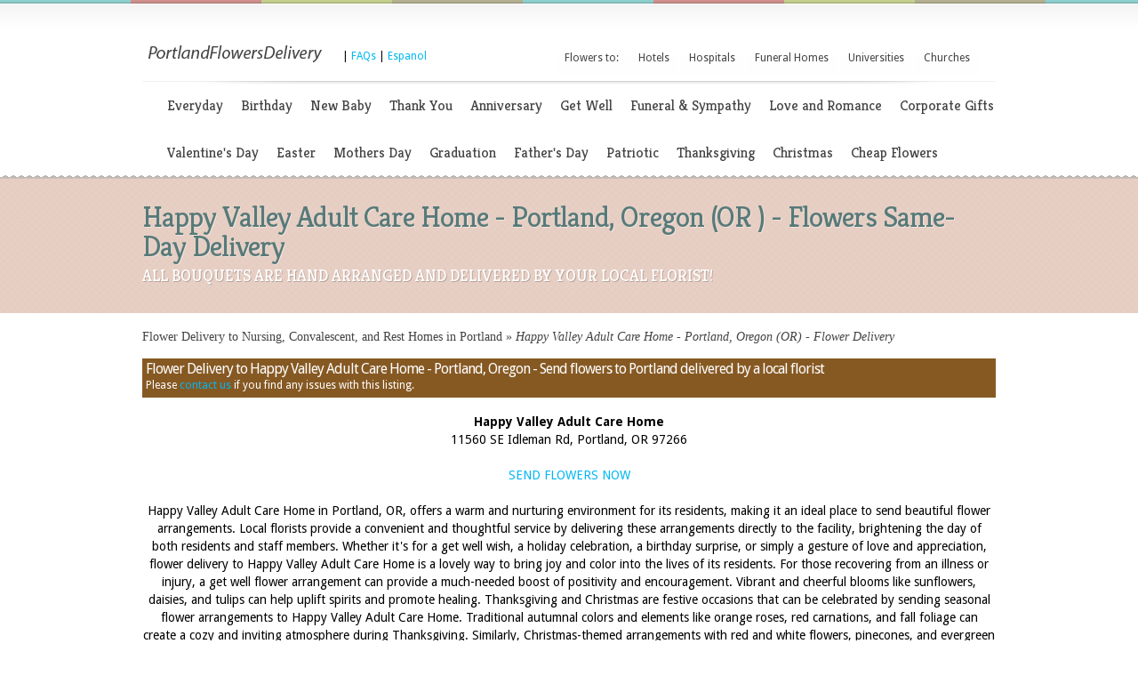

--- FILE ---
content_type: text/html; charset=UTF-8
request_url: https://www.portlandflowerdelivery.org/nursing-convalescent-and-rest-homes/happy-valley-adult-care-home/
body_size: 9864
content:
<!DOCTYPE html PUBLIC "-//W3C//DTD XHTML 1.0 Transitional//EN" "http://www.w3.org/TR/xhtml1/DTD/xhtml1-transitional.dtd">
<html xmlns="http://www.w3.org/1999/xhtml" dir="ltr" lang="en-US">
<head profile="http://gmpg.org/xfn/11">
<meta http-equiv="Content-Type" content="text/html; charset=UTF-8" />
<title>Flower Delivery to Happy Valley Adult Care Home - Portland, Oregon (OR) - Flowers in Portland</title>
<meta name="description" content="Happy Valley Adult Care Home - Portland, Oregon (OR) - Flower Delivery to Happy Valley Adult Care Home by a florist in Portland" />
<meta name="keywords" content="Happy Valley Adult Care Home, Flowers, Florist, Delivery, Portland, Oregon" />
<link rel="canonical" href="https://www.portlandflowerdelivery.org/nursing-convalescent-and-rest-homes/happy-valley-adult-care-home/" />

								<meta name="viewport" content="width=device-width, initial-scale=1" />
<link href='/responsive-inside.css' rel='stylesheet' type='text/css'/>

<meta name="robots" content="noodp,noydir" />
<link rel="stylesheet" href="/wp-content/themes/Boutique/style.css" type="text/css" media="screen" />
<link rel="stylesheet" href="/wp-content/themes/Boutique/css/colorpicker.css" type="text/css" media="screen" />

<link href="https://fonts.googleapis.com/css?family=Droid+Sans:regular,bold" rel="stylesheet" type="text/css"/>
<link href="https://fonts.googleapis.com/css?family=Kreon:light,regular" rel="stylesheet" type="text/css"/>
<link rel="alternate" type="application/rss+xml" title="RSS Feed" href="/feed/" />
<link rel="alternate" type="application/atom+xml" title="Atom Feed" href="/feed/atom/" />
<link rel="pingback" href="/xmlrpc.php" />

<!--[if lt IE 7]>
	<link rel="stylesheet" type="text/css" href="/wp-content/themes/Boutique/css/ie6style.css" />
	<script type="text/javascript" src="/wp-content/themes/Boutique/js/DD_belatedPNG_0.0.8a-min.js"></script>
	<script type="text/javascript">DD_belatedPNG.fix("img#logo, span.overlay, a.zoom-icon, a.more-icon, #menu, #menu-right, #menu-content, ul#top-menu ul, #menu-bar, .footer-widget ul li, span.post-overlay, #content-area, .avatar-overlay, .comment-arrow, .testimonials-item-bottom, #quote, #bottom-shadow, #quote .container");</script>
<![endif]-->
<!--[if IE 7]>
	<link rel="stylesheet" type="text/css" href="/wp-content/themes/Boutique/css/ie7style.css" />
<![endif]-->
<!--[if IE 8]>
	<link rel="stylesheet" type="text/css" href="/wp-content/themes/Boutique/css/ie8style.css" />
<![endif]-->

<script type="text/javascript">
	document.documentElement.className = "js";
</script>

<style>
.sr_lh {
    background-color: #865923;
    color: #FFFFFF;
    margin-bottom: 16px;
    padding: 4px;
	display: block; font-size: 16px;
}
</style>






<!--[if lt IE 8]>
<style type="text/css">
.eshoppanels li{
    display:inline;
    margin:10px 5px 0 5px;
}
</style>
<![endif]-->


<!-- used in scripts --><meta name="et_featured_auto_speed" content="7000" /><meta name="et_disable_toptier" content="1" /><meta name="et_featured_slider_pause" content="1" /><meta name="et_featured_slider_auto" content="1" /><meta name="et_theme_folder" content="/wp-content/themes/Boutique" /><link id="droid_sans" href="https://fonts.googleapis.com/css?family=Droid Sans" rel="stylesheet" type="text/css" /><style type="text/css">body { font-family: "Droid Sans", Arial, sans-serif !important;  }</style><style type="text/css">body {  }</style>	<style type="text/css">
		#et_pt_portfolio_gallery { margin-left: -41px; margin-right: -51px; }
		.et_pt_portfolio_item { margin-left: 35px; }
		.et_portfolio_small { margin-left: -40px !important; }
		.et_portfolio_small .et_pt_portfolio_item { margin-left: 32px !important; }
		.et_portfolio_large { margin-left: -26px !important; }
		.et_portfolio_large .et_pt_portfolio_item { margin-left: 11px !important; }
	</style>
<script type="text/javascript" src="https://ajax.googleapis.com/ajax/libs/jquery/1.7.1/jquery.min.js"></script>
<script type="text/javascript" src="https://www.localfloristdelivery.org/jquery.popupWindow.js"></script>				
				<script type="text/javascript"

      src="https://maps.googleapis.com/maps/api/js?key=AIzaSyBxGPfyr-_D7esxc_zq_RPwdVwuiKx3Si4&sensor=false">

    </script>

	


	

	        <script type="text/javascript">

  var geocoder;

  var map;

  function initialize() {

    geocoder = new google.maps.Geocoder();

    var latlng = new google.maps.LatLng(45.4473980, -122.5427110);



    var mapOptions = {

      zoom: 12,

      center: latlng,

	  panControl: true,

      mapTypeId: google.maps.MapTypeId.ROADMAP

    }

    map = new google.maps.Map(document.getElementById("map-canvas"), mapOptions);

	

	var marker = new google.maps.Marker({

      position: latlng,

      map: map,

      title: "Happy Valley Adult Care Home"

  });

  }



    </script>	


</head>

<body class="page page-id-242 page-parent page-child parent-pageid-240 page-template page-template-default gecko" onload="initialize()">






		<div id="color-stripes"></div>

    

	<div id="header">

    

    	<div class="container clearfix">
				

			<div id="logo-area">

				<a href="https://www.portlandflowerdelivery.org" title="Portland Flowers Delivery">

										<img src="/portlandflowersdelivery.png" alt="portlandflowerdelivery.org" id="logo"/>



				</a>

				<span style="position: relative; top: 10px">

                

                
                

				 | <a href="javascript:aboutPopUp()" title="Quick FAQs about Local Florist Delivery">FAQs</a>   <script>
			   function aboutPopUp()
{
	var url = "http://www.localfloristdelivery.org/frequently-asked-questions.php";
	var width = 650;
	var height = 450;
	var winleft = 0;//(screen.width - width) / 2;
	var wintop = 0;//(screen.height - height) / 2;
	var winprops = 'height='+height+',width='+width+',top='+wintop+',left='+winleft+',resizable=yes, scrollbars=yes';
	var win = window.open(url, 'win', winprops);
	//return false;
}

			   </script> 
| <a href="

  http://www.entregadefloristerialocal.org/flores-para-hogares-de-ancianos/estados-unidos-casas-de-descanso/oregon-or/portland/happy-valley-adult-care-home/" title="Entrega de Floristeria Local">Espanol</a> 

</span>

			</div> <!-- end #logo-area -->

			

		
			

			<ul id="top-menu" class="nav">

					<li id="menu-item-1474" class="menu-item menu-item-type-custom menu-item-object-custom menu-item-1474"><a>Flowers to:</a></li>
<li id="menu-item-868" class="menu-item menu-item-type-custom menu-item-object-custom menu-item-868"><a href="/hotels-motels-and-resorts/">Hotels</a></li>
<li id="menu-item-1473" class="menu-item menu-item-type-custom menu-item-object-custom menu-item-1473"><a href="/hospitals-and-medical-centers/">Hospitals</a></li>
<li id="menu-item-1472" class="menu-item menu-item-type-custom menu-item-object-custom menu-item-1472"><a href="/funeral-homes-and-cemeteries/">Funeral Homes</a></li>
<li id="menu-item-1475" class="menu-item menu-item-type-custom menu-item-object-custom menu-item-1475"><a href="/universities-and-college-campuses/">Universities</a></li>
<li id="menu-item-1476" class="menu-item menu-item-type-custom menu-item-object-custom menu-item-1476"><a href="/churches-temples-mosques-synagogues-and-wedding-chapels/">Churches</a></li>

</ul>			

			<div class="clear"></div>

            

						

			<div id="menu-content">

				<div id="menu-shadow"></div>



				<ul id="secondary-menu" class="nav clearfix">

				

				<li id="menu-item-20" class="menu-item menu-item-type-taxonomy menu-item-object-category menu-item-20"><a title="Flowers Just Because, for any occasion, and everyday." href="/category/everyday/">Everyday</a></li><li id="menu-item-19" class="menu-item menu-item-type-taxonomy menu-item-object-category menu-item-19"><a href="/category/birthday/" title="Find your perfect birthday arrangement here! Flower Delivery anywhere in the city!">Birthday</a></li><li id="menu-item-22" class="menu-item menu-item-type-taxonomy menu-item-object-category menu-item-22"><a href="/category/new-baby/" title="Send Flowers, Teddy Bears, and Balloons. Same Day delivery to any hospitals!">New Baby</a></li><li id="menu-item-23" class="menu-item menu-item-type-taxonomy menu-item-object-category menu-item-23"><a href="/category/thank-you/" title="Show your appreciation and gratitude. Thank you flower category is design specifically for this reason.">Thank You</a></li><li id="menu-item-18" class="menu-item menu-item-type-taxonomy menu-item-object-category menu-item-18"><a href="/category/anniversary/" title="Celebrate this special anniversary with beautiful flowers!">Anniversary</a></li><li id="menu-item-21" class="menu-item menu-item-type-taxonomy menu-item-object-category menu-item-21"><a href="/category/get-well/" title="Send Get Well flowers today to make them feel special and wish them quicker recovery.">Get Well</a></li><li id="menu-item-24" class="menu-item menu-item-type-taxonomy menu-item-object-category menu-item-has-children menu-item-24 sf-ul"><a href="/category/funeral-and-sympathy/" title="Send Sympathy and Funeral Flowers to show your love and respect! Same day delivery is available!">Funeral &amp; Sympathy</a>
</li><li id="menu-item-35" class="menu-item menu-item-type-taxonomy menu-item-object-category menu-item-35"><a href="/category/love-and-romance/" title="Discover bouquets to show your love and affection">Love and Romance</a></li><li id="menu-item-36" class="menu-item menu-item-type-taxonomy menu-item-object-category menu-item-36"><a href="/category/corporate-gifts/" title="Shop Corporate Flowers design to send your best wishes and make the right impression">Corporate Gifts</a></li><li id="menu-item-37" class="menu-item menu-item-type-taxonomy menu-item-object-category current-menu-item menu-item-37"><a href="/category/valentines-day/" title="Love is definitely in the air with these Valentine arrangements">Valentine's Day</a></li><li id="menu-item-38" class="menu-item menu-item-type-taxonomy menu-item-object-category menu-item-38"><a href="/category/easter/" title="Perfect Easter arrangements are all here! Flower Delivery to Churches and households is available!">Easter</a></li><li id="menu-item-39" class="menu-item menu-item-type-taxonomy menu-item-object-category menu-item-39"><a href="/category/mothers-day/" title="Fine your perfect arrangement to show mom your love and appreciation">Mothers Day</a></li><li id="menu-item-40" class="menu-item menu-item-type-taxonomy menu-item-object-category menu-item-40"><a href="/category/graduation/" title="Show them how proud you are with Graduation Flowers. Flower Delivery to Universities is available.">Graduation</a></li><li id="menu-item-41" class="menu-item menu-item-type-taxonomy menu-item-object-category menu-item-41"><a href="/category/fathers-day/" title="Your dad likes flowers too, especially baskets with goodies and bouquet designed specially for a perfect Father's Day">Father's Day</a></li><li id="menu-item-42" class="menu-item menu-item-type-taxonomy menu-item-object-category menu-item-42"><a href="/category/patriotic/" title="Celebrate Independence Day, Memorial Day, and show your respect with these Patriotic arrangements!">Patriotic</a></li><li id="menu-item-43" class="menu-item menu-item-type-taxonomy menu-item-object-category menu-item-43"><a href="/category/thanksgiving/" title="Thanksgiving Flowers specifically designed for this occasion">Thanksgiving</a></li><li id="menu-item-44" class="menu-item menu-item-type-taxonomy menu-item-object-category menu-item-44"><a href="/category/christmas/" title="Same Day Delivery of Christmas Flowers anywhere!">Christmas</a></li><li id="menu-item-45" class="menu-item menu-item-type-taxonomy menu-item-object-category menu-item-has-children menu-item-45 sf-ul"><a href="/category/price/40-60/" title="Flowers under $40">Cheap Flowers</a>

</li>
	

				

</ul>                

              

			</div> <!-- menu-content -->

		</div> <!-- end .container -->

	</div> <!-- end #header -->



    

    <div id="top-area" style="background-color: rgb(230, 205, 194);">

		<div id="top-area-bg">

			<div id="bottom-area-bg" style="background: transparent url("images/bottom-area-bg.png") repeat-x scroll left bottom;">

				<div class="container">

					<div id="category-inner">

		<h1 class="category-title">Happy Valley Adult Care Home - Portland, Oregon (OR ) - Flowers Same-Day Delivery</h1><p class="description">ALL BOUQUETS ARE HAND ARRANGED AND DELIVERED BY YOUR LOCAL FLORIST!</p>

	</div> <!-- end #category-inner -->				</div> <!-- end .container -->



			</div> <!-- end #bottom-area-bg -->

		</div> <!-- end #top-area-bg -->

	</div> <!-- end #top-area -->


	
	<div id="main-content-area" class="container">
    
<div id="breadcrumbs">
<a href="https://www.portlandflowerdelivery.org/nursing-convalescent-and-rest-homes/" title="Flower Delivery to Nursing, Convalescent, and Rest Homes in Portland">Flower Delivery to Nursing, Convalescent, and Rest Homes in Portland</a> <span class="raquo">&raquo;</span>  

				
									  Happy Valley Adult Care Home - Portland, Oregon (OR) - Flower Delivery</div><div class="sr_lh"><div style="float: left"><h2 class="sr_lh" style="margin: 0px; padding: 0px;">Flower Delivery to Happy Valley Adult Care Home - Portland, Oregon - Send flowers to Portland delivered by a local florist</h2> <div style="display: block; font-size: 12px; font-weight: normal;">Please <a href="https://www.portlandflowerdelivery.org/contact-us/">contact us</a> if you find any issues with this listing.</div></div><div style="float: right; font-size: 12px">
																						
										</div><div style="clear: both"></div></div>
    <table border="0" align="center" id="shopname"><tr>
		<td align="center" style="font-size: 14px;">
        
		<b>Happy Valley Adult Care Home</b><br> 
		11560 SE Idleman Rd, Portland, OR 97266
		<br><br><a href="/category/get-well/?bizname=Happy Valley Adult Care Home&address=11560 SE Idleman Rd&city=Portland&state=OR&zip=97266&country=US" title="Flower Delivery to Happy Valley Adult Care Home in Portland, OR - Order Now!">SEND FLOWERS NOW</a><br><br>
		
				Happy Valley Adult Care Home in Portland, OR, offers a warm and nurturing environment for its residents, making it an ideal place to send beautiful flower arrangements. Local florists provide a convenient and thoughtful service by delivering these arrangements directly to the facility, brightening the day of both residents and staff members. Whether it's for a get well wish, a holiday celebration, a birthday surprise, or simply a gesture of love and appreciation, flower delivery to Happy Valley Adult Care Home is a lovely way to bring joy and color into the lives of its residents.

For those recovering from an illness or injury, a get well flower arrangement can provide a much-needed boost of positivity and encouragement. Vibrant and cheerful blooms like sunflowers, daisies, and tulips can help uplift spirits and promote healing. Thanksgiving and Christmas are festive occasions that can be celebrated by sending seasonal flower arrangements to Happy Valley Adult Care Home. Traditional autumnal colors and elements like orange roses, red carnations, and fall foliage can create a cozy and inviting atmosphere during Thanksgiving. Similarly, Christmas-themed arrangements with red and white flowers, pinecones, and evergreen accents can bring the holiday spirit to the care home.

Birthdays are special milestones that deserve to be celebrated, even in a care home setting. Sending a bouquet of the recipient's favorite flowers or a colorful mixed arrangement can make their day extra memorable. Mother's Day and Father's Day are perfect opportunities to honor the caregivers and parents residing at Happy Valley Adult Care Home. For Mother's Day, elegant bouquets of roses, lilies, or orchids can express gratitude and admiration. On Father's Day, more masculine arrangements with bold colors and unique blooms like tropical flowers or succulents can be a thoughtful choice.

Lastly, sometimes the best reason to send flowers is simply "just because." Random acts of kindness and unexpected gestures of love can brighten anyone's day. A surprise flower delivery to Happy Valley Adult Care Home can bring smiles and happiness to both residents and staff members, reminding them that they are cared for and appreciated.<br><br>		
		
		<a href="#florists" style="color: black; text-decoration: underline; font-size: 14px;">Click here to see available local florists in Portland.</a><br><br><table border="0">
<tr><td colspan="3" style="padding-left: 50px"><i>Same Day Flower Delivery is available before 1:00pm recipient time.<br><br></td></tr></table><a href="/category/get-well/?bizname=Happy Valley Adult Care Home&address=11560 SE Idleman Rd&city=Portland&state=OR&zip=97266&country=US" title="Flower Delivery to Happy Valley Adult Care Home in Portland, OR - Order Now!">SEND FLOWERS NOW</a></td>
	</tr></table>
		<br><table border="0">
<tr>
<td valign='top' id="firstcolumn"><center><h4>Map of Happy Valley Adult Care Home</h4></center>
<div id="map-canvas" style="width: 320px; height: 480px; margin-top: 20px;">


</div>	
<br><br>




<p style="font-size: 14px">

Florists also deliver to other<br /> 




	Nursing Homes


 in Oregon: <br />

</p>


<a href="https://www.localfloristdelivery.org/flowers-to-retirement-group-homes/united-states-assisted-adult-care/oregon-or/rogue-river/morrow-heights/" style="font-size: 14px" title="Local Florist Delivery to Morrow Heights">Morrow Heights</a><br />

</td>
<td valign="top" id="secondcolumnsingle">
<div>
<center><h4>Suggested Bestsellers</h4></center><br>
<table border="0">
<tr><td>

<table border="0" id="singleproduct">
<tr>
<td id="singleproductimg">

<a href="https://www.portlandflowerdelivery.org/thoughtful-gesture-fruit-basket-pdc30-4571" class="itemref" title="Shop for Thoughtful Gesture Fruit Basket delivered to Happy Valley Adult Care Home">
<img width="150" title="Shop for Thoughtful Gesture Fruit Basket  delivered to Happy Valley Adult Care Home" alt="Thoughtful Gesture Fruit Basket" class="attachment-150x150 wp-post-image" src="https://www.portlandflowerdelivery.org/wp-content/uploads/2017/02/C30-4571-thumb-optimized.webp" id="singleproductimage"></a>
</td>
</tr>
<tr>
<td align="center" id="singleproductname">
<a href="https://www.portlandflowerdelivery.org/thoughtful-gesture-fruit-basket-pdc30-4571"  class="itemref" title="Shop for Thoughtful Gesture Fruit Basket delivered to Happy Valley Adult Care Home">Thoughtful Gesture Fruit Basket</a>
</td>
</tr>
<tr>
<td align="center" id="singleproductprice">
<a href="https://www.portlandflowerdelivery.org/thoughtful-gesture-fruit-basket-pdc30-4571" class="itemref">$64.95</a>
</td>
</tr>
</table>
</td>
<td width="5"></td>
<td>

<table border="0" id="singleproduct">
<tr>
<td id="singleproductimg">

<a href="https://www.portlandflowerdelivery.org/pure-perfection-bouquet-pdb21-4969" class="itemref" title="Shop for Pure Perfection Bouquet delivered to Happy Valley Adult Care Home">
<img width="150" title="Shop for Pure Perfection Bouquet  delivered to Happy Valley Adult Care Home" alt="Pure Perfection Bouquet" class="attachment-150x150 wp-post-image" src="https://www.portlandflowerdelivery.org/wp-content/uploads/2019/01/B21-4969_d1-thumb-optimized.webp" id="singleproductimage"></a>
</td>
</tr>
<tr>
<td align="center" id="singleproductname">
<a href="https://www.portlandflowerdelivery.org/pure-perfection-bouquet-pdb21-4969"  class="itemref" title="Shop for Pure Perfection Bouquet delivered to Happy Valley Adult Care Home">Pure Perfection Bouquet</a>
</td>
</tr>
<tr>
<td align="center" id="singleproductprice">
<a href="https://www.portlandflowerdelivery.org/pure-perfection-bouquet-pdb21-4969" class="itemref">$84.95</a>
</td>
</tr>
</table>
</td>
<td width="5"></td>
	</tr><tr>
	<td>

<table border="0" id="singleproduct">
<tr>
<td id="singleproductimg">

<a href="https://www.portlandflowerdelivery.org/lavish-love-pdt5-1a" class="itemref" title="Shop for Lavish Love delivered to Happy Valley Adult Care Home">
<img width="150" title="Shop for Lavish Love  delivered to Happy Valley Adult Care Home" alt="Lavish Love" class="attachment-150x150 wp-post-image" src="https://www.portlandflowerdelivery.org/wp-content/uploads/2017/02/T5-1A-thumb-optimized.webp" id="singleproductimage"></a>
</td>
</tr>
<tr>
<td align="center" id="singleproductname">
<a href="https://www.portlandflowerdelivery.org/lavish-love-pdt5-1a"  class="itemref" title="Shop for Lavish Love delivered to Happy Valley Adult Care Home">Lavish Love</a>
</td>
</tr>
<tr>
<td align="center" id="singleproductprice">
<a href="https://www.portlandflowerdelivery.org/lavish-love-pdt5-1a" class="itemref">$104.95</a>
</td>
</tr>
</table>
</td>
<td width="5"></td>
<td>

<table border="0" id="singleproduct">
<tr>
<td id="singleproductimg">

<a href="https://www.portlandflowerdelivery.org/the-birthday-cheer-bouquet-pdd2-5189" class="itemref" title="Shop for The Birthday Cheer Bouquet delivered to Happy Valley Adult Care Home">
<img width="150" title="Shop for The Birthday Cheer Bouquet  delivered to Happy Valley Adult Care Home" alt="The Birthday Cheer Bouquet" class="attachment-150x150 wp-post-image" src="https://www.portlandflowerdelivery.org/wp-content/uploads/2017/11/D2-5189-thumb-optimized.webp" id="singleproductimage"></a>
</td>
</tr>
<tr>
<td align="center" id="singleproductname">
<a href="https://www.portlandflowerdelivery.org/the-birthday-cheer-bouquet-pdd2-5189"  class="itemref" title="Shop for The Birthday Cheer Bouquet delivered to Happy Valley Adult Care Home">The Birthday Cheer Bouquet</a>
</td>
</tr>
<tr>
<td align="center" id="singleproductprice">
<a href="https://www.portlandflowerdelivery.org/the-birthday-cheer-bouquet-pdd2-5189" class="itemref">$74.95</a>
</td>
</tr>
</table>
</td>
<td width="5"></td>
	</tr><tr>
	<td>

<table border="0" id="singleproduct">
<tr>
<td id="singleproductimg">

<a href="https://www.portlandflowerdelivery.org/get-well-balloon-bouquet-pdf1-118" class="itemref" title="Shop for Get Well Balloon Bouquet delivered to Happy Valley Adult Care Home">
<img width="150" title="Shop for Get Well Balloon Bouquet  delivered to Happy Valley Adult Care Home" alt="Get Well Balloon Bouquet" class="attachment-150x150 wp-post-image" src="https://www.portlandflowerdelivery.org/wp-content/uploads/2017/02/gw_bb-1-thumb-optimized.webp" id="singleproductimage"></a>
</td>
</tr>
<tr>
<td align="center" id="singleproductname">
<a href="https://www.portlandflowerdelivery.org/get-well-balloon-bouquet-pdf1-118"  class="itemref" title="Shop for Get Well Balloon Bouquet delivered to Happy Valley Adult Care Home">Get Well Balloon Bouquet</a>
</td>
</tr>
<tr>
<td align="center" id="singleproductprice">
<a href="https://www.portlandflowerdelivery.org/get-well-balloon-bouquet-pdf1-118" class="itemref">$49.95</a>
</td>
</tr>
</table>
</td>
<td width="5"></td>
<td>

<table border="0" id="singleproduct">
<tr>
<td id="singleproductimg">

<a href="https://www.portlandflowerdelivery.org/a-little-pink-me-up-pdt10-3a" class="itemref" title="Shop for A Little Pink Me Up delivered to Happy Valley Adult Care Home">
<img width="150" title="Shop for A Little Pink Me Up  delivered to Happy Valley Adult Care Home" alt="A Little Pink Me Up" class="attachment-150x150 wp-post-image" src="https://www.portlandflowerdelivery.org/wp-content/uploads/2017/02/T10-3A-thumb-optimized.webp" id="singleproductimage"></a>
</td>
</tr>
<tr>
<td align="center" id="singleproductname">
<a href="https://www.portlandflowerdelivery.org/a-little-pink-me-up-pdt10-3a"  class="itemref" title="Shop for A Little Pink Me Up delivered to Happy Valley Adult Care Home">A Little Pink Me Up</a>
</td>
</tr>
<tr>
<td align="center" id="singleproductprice">
<a href="https://www.portlandflowerdelivery.org/a-little-pink-me-up-pdt10-3a" class="itemref">$79.95</a>
</td>
</tr>
</table>
</td>
<td width="5"></td>
	</tr><tr>
	<td>

<table border="0" id="singleproduct">
<tr>
<td id="singleproductimg">

<a href="https://www.portlandflowerdelivery.org/the-enchanting-rose-bouquet-pde4-4820" class="itemref" title="Shop for The Enchanting Rose Bouquet delivered to Happy Valley Adult Care Home">
<img width="150" title="Shop for The Enchanting Rose Bouquet  delivered to Happy Valley Adult Care Home" alt="The Enchanting Rose Bouquet" class="attachment-150x150 wp-post-image" src="https://www.portlandflowerdelivery.org/wp-content/uploads/2017/02/E4-4820-thumb-optimized.webp" id="singleproductimage"></a>
</td>
</tr>
<tr>
<td align="center" id="singleproductname">
<a href="https://www.portlandflowerdelivery.org/the-enchanting-rose-bouquet-pde4-4820"  class="itemref" title="Shop for The Enchanting Rose Bouquet delivered to Happy Valley Adult Care Home">The Enchanting Rose Bouquet</a>
</td>
</tr>
<tr>
<td align="center" id="singleproductprice">
<a href="https://www.portlandflowerdelivery.org/the-enchanting-rose-bouquet-pde4-4820" class="itemref">$89.95</a>
</td>
</tr>
</table>
</td>
<td width="5"></td>
<td>

<table border="0" id="singleproduct">
<tr>
<td id="singleproductimg">

<a href="https://www.portlandflowerdelivery.org/telefloras-uniquely-chic-pdt47-3a" class="itemref" title="Shop for Teleflora's Uniquely Chic delivered to Happy Valley Adult Care Home">
<img width="150" title="Shop for Teleflora's Uniquely Chic  delivered to Happy Valley Adult Care Home" alt="Teleflora's Uniquely Chic" class="attachment-150x150 wp-post-image" src="https://www.portlandflowerdelivery.org/wp-content/uploads/2017/02/T47-3A-thumb-optimized.webp" id="singleproductimage"></a>
</td>
</tr>
<tr>
<td align="center" id="singleproductname">
<a href="https://www.portlandflowerdelivery.org/telefloras-uniquely-chic-pdt47-3a"  class="itemref" title="Shop for Teleflora's Uniquely Chic delivered to Happy Valley Adult Care Home">Teleflora's Uniquely Chic</a>
</td>
</tr>
<tr>
<td align="center" id="singleproductprice">
<a href="https://www.portlandflowerdelivery.org/telefloras-uniquely-chic-pdt47-3a" class="itemref">$74.95</a>
</td>
</tr>
</table>
</td>
<td width="5"></td>
	</tr><tr>
	<td>

<table border="0" id="singleproduct">
<tr>
<td id="singleproductimg">

<a href="https://www.portlandflowerdelivery.org/the-all-for-you-bouquet-pdd4-5199" class="itemref" title="Shop for The All For You Bouquet delivered to Happy Valley Adult Care Home">
<img width="150" title="Shop for The All For You Bouquet  delivered to Happy Valley Adult Care Home" alt="The All For You Bouquet" class="attachment-150x150 wp-post-image" src="https://www.portlandflowerdelivery.org/wp-content/uploads/2017/11/D4-5199-thumb-optimized.webp" id="singleproductimage"></a>
</td>
</tr>
<tr>
<td align="center" id="singleproductname">
<a href="https://www.portlandflowerdelivery.org/the-all-for-you-bouquet-pdd4-5199"  class="itemref" title="Shop for The All For You Bouquet delivered to Happy Valley Adult Care Home">The All For You Bouquet</a>
</td>
</tr>
<tr>
<td align="center" id="singleproductprice">
<a href="https://www.portlandflowerdelivery.org/the-all-for-you-bouquet-pdd4-5199" class="itemref">$79.95</a>
</td>
</tr>
</table>
</td>
<td width="5"></td>
<td>

<table border="0" id="singleproduct">
<tr>
<td id="singleproductimg">

<a href="https://www.portlandflowerdelivery.org/the-bountiful-garden-bouquet-pdc3-5179" class="itemref" title="Shop for The Bountiful Garden Bouquet delivered to Happy Valley Adult Care Home">
<img width="150" title="Shop for The Bountiful Garden Bouquet  delivered to Happy Valley Adult Care Home" alt="The Bountiful Garden Bouquet" class="attachment-150x150 wp-post-image" src="https://www.portlandflowerdelivery.org/wp-content/uploads/2017/11/C3-5179-thumb-optimized.webp" id="singleproductimage"></a>
</td>
</tr>
<tr>
<td align="center" id="singleproductname">
<a href="https://www.portlandflowerdelivery.org/the-bountiful-garden-bouquet-pdc3-5179"  class="itemref" title="Shop for The Bountiful Garden Bouquet delivered to Happy Valley Adult Care Home">The Bountiful Garden Bouquet</a>
</td>
</tr>
<tr>
<td align="center" id="singleproductprice">
<a href="https://www.portlandflowerdelivery.org/the-bountiful-garden-bouquet-pdc3-5179" class="itemref">$79.95</a>
</td>
</tr>
</table>
</td>
<td width="5"></td>
	</tr><tr>
	<td>

<table border="0" id="singleproduct">
<tr>
<td id="singleproductimg">

<a href="https://www.portlandflowerdelivery.org/telefloras-once-upon-a-daisy-pdt34-1a" class="itemref" title="Shop for Teleflora's Once Upon a Daisy delivered to Happy Valley Adult Care Home">
<img width="150" title="Shop for Teleflora's Once Upon a Daisy  delivered to Happy Valley Adult Care Home" alt="Teleflora's Once Upon a Daisy" class="attachment-150x150 wp-post-image" src="https://www.portlandflowerdelivery.org/wp-content/uploads/2017/02/T34-1A-thumb-optimized.webp" id="singleproductimage"></a>
</td>
</tr>
<tr>
<td align="center" id="singleproductname">
<a href="https://www.portlandflowerdelivery.org/telefloras-once-upon-a-daisy-pdt34-1a"  class="itemref" title="Shop for Teleflora's Once Upon a Daisy delivered to Happy Valley Adult Care Home">Teleflora's Once Upon a Daisy</a>
</td>
</tr>
<tr>
<td align="center" id="singleproductprice">
<a href="https://www.portlandflowerdelivery.org/telefloras-once-upon-a-daisy-pdt34-1a" class="itemref">$74.95</a>
</td>
</tr>
</table>
</td>
<td width="5"></td>
<td>

<table border="0" id="singleproduct">
<tr>
<td id="singleproductimg">

<a href="https://www.portlandflowerdelivery.org/pink-posh-bouquet-pdb08" class="itemref" title="Shop for Pink Posh Bouquet delivered to Happy Valley Adult Care Home">
<img width="150" title="Shop for Pink Posh Bouquet  delivered to Happy Valley Adult Care Home" alt="Pink Posh Bouquet" class="attachment-150x150 wp-post-image" src="https://www.portlandflowerdelivery.org/wp-content/uploads/2019/01/B08_d1-thumb-optimized.webp" id="singleproductimage"></a>
</td>
</tr>
<tr>
<td align="center" id="singleproductname">
<a href="https://www.portlandflowerdelivery.org/pink-posh-bouquet-pdb08"  class="itemref" title="Shop for Pink Posh Bouquet delivered to Happy Valley Adult Care Home">Pink Posh Bouquet</a>
</td>
</tr>
<tr>
<td align="center" id="singleproductprice">
<a href="https://www.portlandflowerdelivery.org/pink-posh-bouquet-pdb08" class="itemref">$79.95</a>
</td>
</tr>
</table>
</td>
<td width="5"></td>
	</tr><tr>
	</tr>
</table>
</div>
</td>
<td valign="top" id="thirdcolumn">
<div style="padding: 0px 0px; width: 200px;" class="widget"><h4 class="widget-title">Relevant Categories</h4><div class="widget-content"><div class="menu-lower-nav-container"><ul id="menu-lower-nav" class="menu">

<li class="menu-item menu-item-type-taxonomy menu-item-object-category menu-item-114"><a href="/category/birthday/">Birthday</a></li>
<li class="menu-item menu-item-type-taxonomy menu-item-object-category menu-item-115"><a href="/category/new-baby/">New Baby</a></li>
<li class="menu-item menu-item-type-taxonomy menu-item-object-category menu-item-116"><a href="/category/thank-you/">Thank You</a></li>
<li class="menu-item menu-item-type-taxonomy menu-item-object-category current-menu-item menu-item-117"><a href="/category/anniversary/">Anniversary</a></li>
<li class="menu-item menu-item-type-taxonomy menu-item-object-category menu-item-118"><a href="/category/get-well/">Get Well</a></li>
<li class="menu-item menu-item-type-taxonomy menu-item-object-category menu-item-119"><a href="/category/funeral-and-sympathy/">Funeral &amp; Sympathy</a>
<ul class="sub-menu">
	<li class="menu-item menu-item-type-taxonomy menu-item-object-category menu-item-660"><a href="/category/funeral-and-sympathy/sympathy-bestsellers/">Sympathy Bestsellers</a></li>
	<li class="menu-item menu-item-type-taxonomy menu-item-object-category menu-item-644"><a href="/category/funeral-and-sympathy/baskets/">Funeral Baskets</a></li>
	<li class="menu-item menu-item-type-taxonomy menu-item-object-category menu-item-753"><a href="/category/funeral-and-sympathy/sprays/">Sprays</a></li>
	<li class="menu-item menu-item-type-taxonomy menu-item-object-category menu-item-9716"><a href="/category/funeral-and-sympathy/table-arrangements/">Table Arrangements</a></li>
	<li class="menu-item menu-item-type-taxonomy menu-item-object-category menu-item-9730"><a href="/category/funeral-and-sympathy/plants/">Sympathy Plants</a></li>
	<li class="menu-item menu-item-type-taxonomy menu-item-object-category menu-item-9908"><a href="/category/funeral-and-sympathy/inside-casket/">Inside Casket</a></li>
	<li class="menu-item menu-item-type-taxonomy menu-item-object-category menu-item-9965"><a href="/category/funeral-and-sympathy/wreaths/">Wreaths</a></li>
	<li class="menu-item menu-item-type-taxonomy menu-item-object-category menu-item-10011"><a href="/category/funeral-and-sympathy/crosses/">Crosses</a></li>
	<li class="menu-item menu-item-type-taxonomy menu-item-object-category menu-item-10016"><a href="/category/funeral-and-sympathy/casket-sprays/">Casket Sprays</a></li>
	<li class="menu-item menu-item-type-taxonomy menu-item-object-category menu-item-10017"><a href="/category/funeral-and-sympathy/hearts/">Hearts</a></li>
</ul>
</li>
<li class="menu-item menu-item-type-taxonomy menu-item-object-category menu-item-120"><a href="/category/love-and-romance/">Love and Romance</a></li>
<li class="menu-item menu-item-type-taxonomy menu-item-object-category menu-item-10462"><a href="/category/price/">Price</a>
<ul class="sub-menu">
	
	<li class="menu-item menu-item-type-taxonomy menu-item-object-category menu-item-10463"><a href="/category/price/40-60/">$40 &ndash; $60</a></li>
	<li class="menu-item menu-item-type-taxonomy menu-item-object-category menu-item-10464"><a href="/category/price/60-80/">$60 &ndash; $80</a></li>
	<li class="menu-item menu-item-type-taxonomy menu-item-object-category menu-item-10465"><a href="/category/price/80-100/">$80 &ndash; $100</a></li>
	<li class="menu-item menu-item-type-taxonomy menu-item-object-category menu-item-10466"><a href="/category/price/over-100/">Over $100</a></li>
</ul>
</li>

<li class="menu-item menu-item-type-taxonomy menu-item-object-category menu-item-12256"><a href="/category/bouquet-type/">Type</a>
<ul class="sub-menu">
	<li class="menu-item menu-item-type-taxonomy menu-item-object-category menu-item-12257"><a href="/category/bouquet-type/centerpieces/">Centerpieces</a></li>
	<li class="menu-item menu-item-type-taxonomy menu-item-object-category menu-item-12258"><a href="/category/bouquet-type/one-sided-arrangements/">One Sided Arrangements</a></li>
	<li class="menu-item menu-item-type-taxonomy menu-item-object-category menu-item-12259"><a href="/category/bouquet-type/novelty-arrangements/">Novelty Arrangements</a></li>
	<li class="menu-item menu-item-type-taxonomy menu-item-object-category menu-item-12260"><a href="/category/bouquet-type/vase-arrangements/">Vase Arrangements</a></li>
	<li class="menu-item menu-item-type-taxonomy menu-item-object-category menu-item-12261"><a href="/category/bouquet-type/roses-bouquet-type/">Roses</a></li>
	<li class="menu-item menu-item-type-taxonomy menu-item-object-category menu-item-12263"><a href="/category/bouquet-type/fruit-baskets/">Fruit Baskets</a></li>
	<li class="menu-item menu-item-type-taxonomy menu-item-object-category menu-item-12264"><a href="/category/bouquet-type/plants-bouquet-type/">Plants</a></li>
	<li class="menu-item menu-item-type-taxonomy menu-item-object-category menu-item-12262"><a href="/category/bouquet-type/balloons/">Balloons</a></li>
</ul>
</li>

<li class="menu-item menu-item-type-taxonomy menu-item-object-category menu-item-607"><a href="/category/valentines-day/">Valentines Day</a></li>
<li class="menu-item menu-item-type-taxonomy menu-item-object-category menu-item-578"><a href="/category/easter/">Easter</a></li>
<li class="menu-item menu-item-type-taxonomy menu-item-object-category menu-item-9337"><a href="/category/mothers-day/">Mothers Day</a></li>
<li class="menu-item menu-item-type-taxonomy menu-item-object-category current-menu-item menu-item-14623"><a href="/category/fathers-day/">Father's Day</a></li>
<li class="menu-item menu-item-type-taxonomy menu-item-object-category menu-item-536"><a href="/category/christmas/">Christmas</a></li>
</ul></div></div><!-- end .widget-content--></div><br><br>			<div class="widget" style="padding: 0px 0px; width: 200px;"><h4 class="widget-title">Popular Flower Delivery Destinations in Portland</h4><div class="widget-content"><div class="menu-lower-nav-container"><ul class="menu" id="menu-lower-nav">
<li class="menu-item menu-item-type-taxonomy menu-item-object-category menu-item-113"><a href="/hospitals-and-medical-centers/" title="Flower Delivery to Hospitals and Medical Centers in Portland">Flower Delivery to Portland Hospitals</a>
</li> <li class="menu-item menu-item-type-taxonomy menu-item-object-category menu-item-113"><a href="/hotels-motels-and-resorts/" title="Flower Delivery to Hotels and Motels in Portland">Flower Delivery to Portland Hotels</a>
</li> <li class="menu-item menu-item-type-taxonomy menu-item-object-category menu-item-113"><a href="/funeral-homes-and-cemeteries/" title="Flower Delivery to Funeral Homes, Cemeteries and Cremation Providers in Portland">Flower Delivery to Portland Funeral Homes</a>
</li> <li class="menu-item menu-item-type-taxonomy menu-item-object-category menu-item-113"><a href="/universities-and-college-campuses/" title="Flower Delivery to University Dormitories and College Campuses in Portland">Flower Delivery to Portland University and College Campuses</a>
</li> <li class="menu-item menu-item-type-taxonomy menu-item-object-category menu-item-113"><a href="/military-bases-and-army-navy-marine-air-force-camps/" title="Flower Delivery to Army, Navy, Marine, and Air Force Bases in Portland">Flower Delivery to Portland Army, Navy, Marine, and Air Force Bases</a>
</li> <li class="menu-item menu-item-type-taxonomy menu-item-object-category menu-item-113"><a href="/churches-temples-mosques-synagogues-and-wedding-chapels/" title="Flower Delivery to Churches, Temples, Mosques, and Synagogues in Portland">Flower Delivery to Portland Churches, Temples, Mosques, and Synagogues</a>
</li> <li class="menu-item menu-item-type-taxonomy menu-item-object-category menu-item-113"><a href="/wedding-banquet-and-reception-halls/" title="Flower Delivery to Wedding, Banquet, and Reception Halls in Portland">Flower Delivery to Portland Wedding, Banquet, and Reception Halls</a>
</li> <li class="menu-item menu-item-type-taxonomy menu-item-object-category menu-item-113"><a href="/retirement-group-homes-and-assisted-adult-care/" title="Flower Delivery to Retirement Homes, Group Homes, Assisted Living and Adult Care Facilities in Portland">Flower Delivery to Portland Retirement Homes</a>
</li>  <li class="menu-item menu-item-type-taxonomy menu-item-object-category menu-item-113"><a href="/hospice-homes/" title="Flower Delivery to Hospice Homes in Portland">Flower Delivery to Hospices  in Portland</a>
</li> <li class="menu-item menu-item-type-taxonomy menu-item-object-category menu-item-113"><a href="/military-bases-and-army-navy-marine-air-force-camps/" title="Flower Delivery to Army, Navy, Marine, and Air Force Bases in Portland">Flower Delivery to Portland Army, Navy, Marine, and Air Force Bases</a>
</li> <li class="menu-item menu-item-type-taxonomy menu-item-object-category menu-item-113"><a href="/wedding-banquet-and-reception-halls/" title="Flower Delivery to Wedding, Banquet, and Reception Halls in Portland">Flower Delivery to Portland Wedding, Banquet, and Reception Halls</a>
</li> <li class="menu-item menu-item-type-taxonomy menu-item-object-category menu-item-113"><a href="/corporate-and-business-offices/" title="Corporate Flower Delivery to Corporate and Business Offices in Portland">Corproate Flower Delivery to Portland Corporate and Business Offices</a>
</li></ul></div></div><!-- end .widget-content--></div>

</td>
</tr>
</table>




<br><br><table border="0"><tr><td colspan="3"><b><a name="florists" style="color: black;">Local Florists</a></b><br><br> </td></tr>
<tr>
		<td width=\'26\'>&nbsp;</td>
        
		<td style=\'padding: 4px 0px;\'>According to our records there are  florists available in   Portland. <br><br><a href="/local-flower-shops-and-florists/" style="color: black; text-decoration: underline;" title="Local Florist and Flower Shop in Portland">Find florists and flower shops in Portland</a></td></tr></table><br><br><table border="0"><tr><td></td></tr></table><br><br><script type="text/javascript"> 
$(".example2demo").popupWindow({ 
centerBrowser:1,
height:400, 
width:300, 
}); 
</script><br><div id="footer">
	
				<div id="footer-top-bg">
			<div id="footer-bottom-bg">
				<div class="container">
									</div> <!-- end .container -->
			</div> <!-- end #footer-bottom-bg -->	
		</div> <!-- end #footer-top-bg -->

	</div> <!-- end #footer -->	
		
	<div id="footer-bottom">
		<div class="container clearfix">
			<ul id="bottom-nav" class="bottom-nav">
			
					<li id="menu-item-121" class="menu-item menu-item-type-post_type menu-item-object-page menu-item-121"><a href="/customer-service/">Customer Service</a></li>
<li id="menu-item-122" class="menu-item menu-item-type-post_type menu-item-object-page menu-item-122"><a href="/about-us/">About Us</a></li>
<li id="menu-item-200" class="menu-item menu-item-type-post_type menu-item-object-page menu-item-200"><a href="/contact-us/">Contact Us</a></li>
                
                <li id="menu-item-200" class="menu-item menu-item-type-post_type menu-item-object-page menu-item-200"><a href="https://www.localservicesnetwork.org/"><img src="https://www.localservicesnetwork.org/images/logo.png" title="Local Services Network" height="22" /></a></li>
                
                                
                                
                                 
                			
</ul>				            
			<iframe src="http://www.facebook.com/plugins/like.php?href=https://www.portlandflowerdelivery.org:443/nursing-convalescent-and-rest-homes/happy-valley-adult-care-home/&amp;layout=button_count&amp;show_faces=true&amp;width=120&amp;height=25&amp;action=like&amp;font=arial&amp;colorscheme=light"  id="fbLikeIframe" name="fbLikeIframe"  scrolling="no" frameborder="0" allowTransparency="true"  class="fbLikeContainer"  style="border:none; overflow:hidden; width:120px; height:25px; display:inline;"  ></iframe>
    <style>
		 #___plusone_0 {
			position: relative;
			top: -8px; 
		 }
		 </style>
<!-- Place this tag where you want the +1 button to render -->

<g:plusone size="medium"></g:plusone>

<!-- Place this render call where appropriate -->
<script type="text/javascript">
  (function() {
    var po = document.createElement("script"); po.type = "text/javascript"; po.async = true;
    po.src = "https://apis.google.com/js/plusone.js";
    var s = document.getElementsByTagName("script")[0]; s.parentNode.insertBefore(po, s);
  })();
</script>
<span id="siteseal" style="float:right; position: relative; top: -10px;">
<script type="text/javascript" src="https://seal.godaddy.com/getSeal?sealID=CvinOmjnNEovEeXeZy991tETpMPnJUSlHYNHRyjRw2iCXzwC19ECPEv9"></script>
</span>		</div> <!-- end .container -->
	</div> <!-- end #footer-bottom -->
	<div id="bottom-color-stripes"></div>
    
        <div align="center">
Flowers by <a href="/local-flower-shops-and-florists/" class="copyright" title="Local Florist Delivery to ,  ()">local florists</a> to: 
<a href="/retirement-group-homes-and-assisted-adult-care/" class="copyright" title="Flower Delivery to Portland, Oregon (OR) Retirement, Group Homes, Assisted Living, and Adult Care Homes">Retirement Homes</a>, 
<a href="/nursing-convalescent-and-rest-homes/" class="copyright" title="Flower Delivery to Portland, Oregon (OR) Nursing, Convalescent, and Rest Homes">Nursing Homes</a>, 
<a href="/hospice-homes/" class="copyright" title="Flower Delivery to Portland, Oregon (OR) Hospice Homes">Hospices</a>, 
<a href="/military-bases-and-army-navy-marine-air-force-camps/" class="copyright" title="Flower Delivery to Portland, Oregon (OR) Military, Army, Navy, and Air Force Bases">Military Bases</a>, 
<a href="/wedding-banquet-and-reception-halls/" class="copyright" title="Flower Delivery to Portland, Oregon (OR) Wedding, Banquet, and Reception Halls">Wedding and Banquet Halls</a>, 
<a href="/corporate-and-business-offices/" class="copyright" title="Flower Delivery to Portland, Oregon (OR) Corporate and Business Offices">Corporate Offices</a><br />


Flower Delivery to cities in :  <a href="https://www.springfieldflowersdelivery.com/" title="Flower Delivery to Springfield, Oregon (OR)">Springfield</a> |<br>Flower Delivery across United States: <a href="https://www.alabamaflowersdelivery.com/" class="copyright" title="Flower Delivery to Alabama by local florists">AL</a> | 
 <a href="https://www.alaskaflowersdelivery.com/" class="copyright" title="Flower Delivery to Alaska by local florists">AK</a> | 
 <a href="https://www.arizonaflowersdelivery.com/" class="copyright" title="Flower Delivery to Arizona by local florists">AZ</a> | 
 <a href="https://www.arkansasflowersdelivery.com/" class="copyright" title="Flower Delivery to Arkansas by local florists">AR</a> | 
 <a href="https://www.californiaflowersdelivery.com/" class="copyright" title="Flower Delivery to California by local florists">CA</a> | 
 <a href="https://www.coloradoflowersdelivery.com/" class="copyright" title="Flower Delivery to Colorado by local florists">CO</a> | 
 <a href="https://www.connecticutflowersdelivery.com/" class="copyright" title="Flower Delivery to Connecticut by local florists">CT</a> | 
 <a href="https://www.delawareflowersdelivery.com/" class="copyright" title="Flower Delivery to Delaware by local florists">DE</a> | 
 <a href="https://www.floridaflowersdelivery.com/" class="copyright" title="Flower Delivery to Florida by local florists">FL</a> | 
 <a href="https://www.georgiaflowersdelivery.com/" class="copyright" title="Flower Delivery to Georgia by local florists">GA</a> | 
 <a href="https://www.flowersdeliverytohawaii.com/" class="copyright" title="Flower Delivery to Hawaii by local florists">HI</a> | 
 <a href="https://www.idahoflowersdelivery.com/" class="copyright" title="Flower Delivery to Idaho by local florists">ID</a> | 
 <a href="https://www.illinoisflowersdelivery.com/" class="copyright" title="Flower Delivery to Illinois by local florists">IL</a> | 
 <a href="https://www.indianaflowersdelivery.com/" class="copyright" title="Flower Delivery to Indiana by local florists">IN</a> | 
 <a href="https://www.iowaflowersdelivery.com/" class="copyright" title="Flower Delivery to Iowa by local florists">IA</a> | 
 <a href="https://www.kansasflowersdelivery.com/" class="copyright" title="Flower Delivery to Kansas by local florists">KS</a> | 
 <a href="https://www.kentuckyflowersdelivery.com/" class="copyright" title="Flower Delivery to Kentucky by local florists">KY</a> | 
 <a href="https://www.louisianaflowersdelivery.com/" class="copyright" title="Flower Delivery to Louisiana by local florists">LA</a> | 
 <a href="https://www.maineflowersdelivery.com/" class="copyright" title="Flower Delivery to Maine by local florists">ME</a> | 
 <a href="https://www.marylandflowersdelivery.com/" class="copyright" title="Flower Delivery to Maryland by local florists">MD</a> | 
 <a href="https://www.massachusettsflowersdelivery.com/" class="copyright" title="Flower Delivery to Massachusetts by local florists">MA</a> | 
 <a href="https://www.michiganflowersdelivery.com/" class="copyright" title="Flower Delivery to Michigan by local florists">MI</a> | 
 <a href="https://www.minnesotaflowersdelivery.com/" class="copyright" title="Flower Delivery to Minnesota by local florists">MN</a><br /> 

</div>
	


<script>
  (function(i,s,o,g,r,a,m){i['GoogleAnalyticsObject']=r;i[r]=i[r]||function(){
  (i[r].q=i[r].q||[]).push(arguments)},i[r].l=1*new Date();a=s.createElement(o),
  m=s.getElementsByTagName(o)[0];a.async=1;a.src=g;m.parentNode.insertBefore(a,m)
  })(window,document,'script','//www.google-analytics.com/analytics.js','ga');

  ga('create', 'UA-77290996-15', 'auto');
  ga('send', 'pageview');

</script>
<script>
  (function(i,s,o,g,r,a,m){i['GoogleAnalyticsObject']=r;i[r]=i[r]||function(){
  (i[r].q=i[r].q||[]).push(arguments)},i[r].l=1*new Date();a=s.createElement(o),
  m=s.getElementsByTagName(o)[0];a.async=1;a.src=g;m.parentNode.insertBefore(a,m)
  })(window,document,'script','https://www.google-analytics.com/analytics.js','ga');

  ga('create', 'UA-77290996-1', 'auto');
  ga('send', 'pageview');

</script>

	
</body>
</html>

--- FILE ---
content_type: text/html; charset=utf-8
request_url: https://accounts.google.com/o/oauth2/postmessageRelay?parent=https%3A%2F%2Fwww.portlandflowerdelivery.org&jsh=m%3B%2F_%2Fscs%2Fabc-static%2F_%2Fjs%2Fk%3Dgapi.lb.en.OE6tiwO4KJo.O%2Fd%3D1%2Frs%3DAHpOoo_Itz6IAL6GO-n8kgAepm47TBsg1Q%2Fm%3D__features__
body_size: 161
content:
<!DOCTYPE html><html><head><title></title><meta http-equiv="content-type" content="text/html; charset=utf-8"><meta http-equiv="X-UA-Compatible" content="IE=edge"><meta name="viewport" content="width=device-width, initial-scale=1, minimum-scale=1, maximum-scale=1, user-scalable=0"><script src='https://ssl.gstatic.com/accounts/o/2580342461-postmessagerelay.js' nonce="Hcm101xKfG37phSzgGUfxg"></script></head><body><script type="text/javascript" src="https://apis.google.com/js/rpc:shindig_random.js?onload=init" nonce="Hcm101xKfG37phSzgGUfxg"></script></body></html>

--- FILE ---
content_type: text/css
request_url: https://www.portlandflowerdelivery.org/wp-content/themes/Boutique/style.css
body_size: 7835
content:
/*
Theme Name: Boutique
Theme URI: http://www.elegantthemes.com/gallery/
Version: 3.6.2
Description: 2 Column theme from Elegant Themes
Author: Elegant Themes
Author URI: http://www.elegantthemes.com
*/


/*------------------------------------------------*/
/*-----------------[RESET]------------------------*/
/*------------------------------------------------*/

/* http://meyerweb.com/eric/tools/css/reset/ */
/* v1.0 | 20080212 */

html, body, div, span, applet, object, iframe,
h1, h2, h3, h4, h5, h6, p, blockquote, pre,
a, abbr, acronym, address, big, cite, code,
del, dfn, em, font, img, ins, kbd, q, s, samp,
small, strike, strong, sub, sup, tt, var,
b, u, i, center,
dl, dt, dd, ol, ul, li,
fieldset, form, label, legend { margin: 0; padding: 0; border: 0; outline: 0; font-size: 100%; vertical-align: baseline; background: transparent; }

body { line-height: 1; }
ol, ul { list-style: none; }
blockquote, q {	quotes: none; }

blockquote:before, blockquote:after,q:before, q:after { content: ''; content: none; }

/* remember to define focus styles! */
:focus { outline: 0; }

/* remember to highlight inserts somehow! */
ins { text-decoration: none; }
del { text-decoration: line-through; }

/* tables still need 'cellspacing="0"' in the markup */
table { border-collapse: collapse; border-spacing: 0; }


/*------------------------------------------------*/
/*-----------------[BASIC STYLES]-----------------*/
/*------------------------------------------------*/

body { line-height: 20px; font-family:'Droid Sans',Arial,Verdana,sans-serif; font-size: 12px; background-color: #ffffff; }

a { text-decoration: none; color: #00b7f3; }
a:hover { text-decoration: underline; }
.clear { clear: both; }
.ui-tabs-hide { display: none; }
br.clear { margin: 0px; padding: 0px; }

h1, h2, h3, h4, h5, h6 { padding-bottom: 5px; color: #808080; letter-spacing: -1px; line-height: 1em; font-weight: normal; }
h1 a, h2 a, h3 a, h4 a, h5 a, h6 a { color: #808080; }
h1 { font-size: 30px; }
h2 { font-size: 24px; }
h3 { font-size: 22px; }
h4 { font-size: 18px; }
h5 { font-size: 16px; }
h6 { font-size: 14px; }
p { padding-bottom: 10px; line-height: 24px; }
strong { font-weight: bold; color: #1c1c1c; }
cite, em, i { font-style: italic; }
pre, code { font-family: Courier New, monospace; margin-bottom: 10px; }
ins { text-decoration: none; }
sup, sub { height: 0; line-height: 1; position: relative; vertical-align: baseline; }
sup { bottom: 0.8em; }
sub { top: 0.3em; }
dl { margin: 0 0 1.5em 0; }
dl dt { font-weight: bold; }
dd  { margin-left: 1.5em;}
blockquote  { margin: 1.5em; padding: 1em; color: #666666; background: #e6e6e6; font-style: italic; border: 1px solid #dcdcdc; }
	blockquote p { padding-bottom: 0px; }

input[type=text],input.text, input.title, textarea, select { background-color:#fff; border:1px solid #bbb; padding: 2px; color: #4e4e4e; }
input[type=text]:focus, input.text:focus, input.title:focus, textarea:focus, select:focus { border-color:#2D3940; color: #3e3e3e; }
input[type=text], input.text, input.title, textarea, select { margin:0.5em 0; }
textarea { padding: 4px; }

img#about-image { float: left; margin: 3px 8px 8px 0px; }

.clearfix:after { visibility: hidden; display: block; font-size: 0; content: " "; clear: both; height: 0; }
* html .clearfix             { zoom: 1; } /* IE6 */
*:first-child+html .clearfix { zoom: 1; } /* IE7 */

/*------------------------------------------------*/
/*---------------[MAIN LAYOUT INFO]---------------*/
/*------------------------------------------------*/

#color-stripes { background: url(images/color-stripes.png) repeat-x; height: 4px; border-bottom: 1px solid #ffffff; }
	#header { background: url(images/header-bg.png) repeat-x; padding-top: 38px; }
		.container { text-align: left; margin: 0 auto; width: 960px; position: relative; }
			#logo-area { float: left; margin-bottom: 18px; }
				#logo { padding-right: 15px; float: left; }
				p#slogan { float: right; font-size: 12px; font-family: Georgia, serif; color: #000000; font-style: italic; padding-top: 9px; padding-left: 13px; background: url(images/slogan-bg.png) no-repeat 0px 7px; }
			#search-form { float: right; background: url(images/search-bg.png) no-repeat; width: 127px; height: 26px; margin-top: 7px; }
				#search-form #searchinput { background: none; border: none; float: left; margin: 4px 7px 0 4px; width: 84px; padding-left: 9px; font-size: 11px; color: #b5b5b5; font-family: Georgia, serif; text-shadow: 1px 1px 1px #ffffff; font-style: italic;  }
				#search-form #searchsubmit { margin-top: 8px; margin-right: 10px; float: right; }
			ul#top-menu { float: right; padding-right: 17px; }
			ul#secondary-menu { padding-left: 18px; width:960px; }
#top-area { background: #8ed0ce url(images/area-bg.png); }
	#top-area-bg { background: url(images/top-area-bg.png) repeat-x; }
		#bottom-area-bg { background: url(images/bottom-area-bg.png) repeat-x bottom left; }
			#category-inner { padding: 30px 0 20px; font-family: 'Kreon', Arial, sans-serif; }
				h1.category-title { color: #577a79; font-size: 33px; text-shadow: 1px 1px 0 rgba(255,255,255,0.4); }
				#category-inner p.description, #category-inner p.meta-info { font-size: 18px; color: #fff; text-shadow: 1px 1px 0 rgba(0,0,0,0.2); }
					#category-inner p.meta-info a { color: #fff; }
	h3.offer-title, h3#comments, h3#reply-title  { background:url(images/offer-title-bg.png) no-repeat right bottom; color:#434343; display:block; font-size: 14px; text-transform: uppercase; text-shadow: 1px 1px 1px #ffffff; padding-right:6px; text-decoration:none; height: 43px; line-height: 41px; position:absolute; padding-bottom: 0px; width: auto; }
		h3.offer-title span, h3#comments span, h3#reply-title span { background:url(images/offer-title-bg.png) no-repeat; display:block; padding-left: 20px; height: 43px; padding-right: 16px; }
	#special-offers { position: absolute; left: 43%; top: -22px; }
	#special-items { padding-bottom: 70px; padding-left: 18px; padding-top: 45px; }
		.special-item { float: left; width:154px; margin-right:43px; position: relative; }
		.last { margin-right: 0px; }
			.special-item .price-tag, #et-slides .price-tag { background:url(images/price-tag.png) no-repeat; position:absolute; top: -6px; left: -18px; width:65px; height: 53px; font-family: Georgia, serif; font-size: 20px; color: #ffffff; text-shadow: 1px 1px 1px rgba(0,0,0,0.2); padding-top:30px; padding-right: 3px; text-align: center; }
			#et-slides .price-tag { z-index: 100; left: 123px; top: -18px; }
			.special-item a:hover { text-decoration: none; }
				.special-item .price-tag span, #et-slides .price-tag span { position:absolute; top: -1px; left: 29px; font-family: Georgia, serif; font-size: 12px; color: #ffffff; text-shadow: 1px 1px 1px rgba(0,0,0,0.2);  }
			.special-item h4.title  { font-family: Georgia, serif; font-size: 16px; text-align: center; padding-bottom: 12px; }
				.special-item h4.title a { text-decoration: none; color: #434343; }
			.special-item .et-links a { text-align:center; line-height:23px; height:23px; text-decoration:none; text-transform: uppercase; font-size: 10px; color: #838383; text-shadow: 1px 1px 1px #ffffff; }
			.special-item .et-links a:hover { color: #4c4b4b; }
				.special-item a.add-to-cart { background:url(images/add-to-cart.png) no-repeat; float:left; width:79px; }
				.special-item a.more-info { background:url(images/more-info-bg.png) no-repeat; float:left; width:72px; }
				.special-item a.add-to-cart:hover, .special-item a.more-info:hover { background-position: bottom left; }
	#main-content { background:url(images/main-content.png) no-repeat; padding-top: 4px; }
		#main-content-bg { background:url(images/main-content-bg.png) repeat-y 692px 0px; }
			#main-content-bottom-bg { background:url(images/main-content-bottom-bg.png) no-repeat 692px bottom; }
				#left-area { float: left; width: 692px; position:relative; }
				#sidebar { float: left; width: 268px; position:relative; background:url(images/sidebar-bg.png) no-repeat 0px -1px; }
					#recent-products { position: absolute; left: 40%; top: -22px; }
					#main-products { padding-top: 43px; margin-bottom: 12px; }
						.main-product { float: left; width:117px; margin-right:52px; position: relative; margin-bottom: 38px; }
						.last { margin-right: 0px; }
							.main-product .price-tag { background:url(images/price-tag2.png) no-repeat; position:absolute; top: -6px; left: 0px; width:49px; height: 42px; font-family: Georgia, serif; font-size: 14px; color: #ffffff; text-shadow: 1px 1px 1px rgba(0,0,0,0.2); padding-top:20px; padding-right: 2px; text-align: center; }
							.main-product a:hover { text-decoration: none; }
								.main-product .price-tag span { position:absolute; top: -1px; left: 21px; font-family: Georgia, serif; font-size: 12px; color: #ffffff; text-shadow: 1px 1px 1px rgba(0,0,0,0.2);  }
							.main-product h4.title  { font-family: Georgia, serif; font-size: 14px; text-align: center; padding-bottom: 12px; }
								.main-product h4.title a { text-decoration: none; color: #434343; }
							.main-product .et-links a { padding-left:22px; line-height:23px; height:23px; text-decoration:none; text-transform: uppercase; font-size: 10px; color: #838383; text-shadow: 1px 1px 1px #ffffff; }
							.main-product .et-links a:hover { color: #4c4b4b; }
								.main-product a.add-to-cart { background:url(images/add-to-cart2.png) no-repeat; float:left; width:38px; }
								.main-product a.more-info { background:url(images/more-info-bg2.png) no-repeat; float:left; width:35px; }
								.main-product a.add-to-cart:hover, .main-product a.more-info:hover { background-position: bottom left; }

		.boutique_description_border { border: 1px solid #dfdfdf; position: absolute; top: 1px; left: 100px; -moz-box-shadow: 2px 2px 4px rgba(0,0,0,0.1); -webkit-box-shadow: 2px 2px 4px rgba(0,0,0,0.1); box-shadow: 2px 2px 4px rgba(0,0,0,0.1); display: none; z-index: 40; }
			.boutique_description { background: #fff url(images/description-bg.png) repeat-x bottom left; border: 1px solid #fff; width: 290px; padding: 20px 26px; }
				.boutique_description h4.description-title { font-size: 18px; color: #434343; float: left; width: 195px; }
				.boutique_description .price { color: #7ab5af; font-size: 24px; float: right; }
				.boutique_description h4.description-title, .boutique_description .price { font-family: Georgia, serif; }

		.boutique_description_border, .boutique_description { -moz-border-radius: 10px; -webkit-border-radius: 10px; border-radius: 10px; }

	.product_frame { display: none; visibility: hidden; }
	#breadcrumbs { padding: 17px 0 14px; font-size: 14px; font-family: Georgia, serif; font-style: italic; }
		#breadcrumbs, #breadcrumbs a { color: #434343; }
		#breadcrumbs a, #breadcrumbs span { font-style: normal; }
		#breadcrumbs a:hover { color: #000; text-decoration: none; }

	#fancybox-title-float-main { text-shadow: none !important; font-size: 13px !important; }

	#et-slides { background: url(images/post-slider.png) no-repeat; width: 311px; height: 258px; position: relative; float: left; margin-right: 24px; margin-bottom: 40px; }
		.et-slide { padding: 6px 0 0 31px; }
		.js .et-slide { display: none; }
			.et-slide span.overlay { display: block; width: 249px; height: 243px; position: absolute; top: 6px; left: 31px; background: url(images/single-image-overlay.png) no-repeat; }
			.et-slide span.magnify { display: none; width: 39px; height: 39px; position: absolute; top: 102px; left: 138px; background: url(images/magnify.png) no-repeat; }
		a#et-single-left-arrow, a#et-single-right-arrow { position: absolute; width: 30px; height: 50px; display: block; top: 94px; text-indent: -9999px; z-index: 100; }
		a#et-single-left-arrow { left: 0; }
		a#et-single-right-arrow { right: 0; }

	.item-description { font-style: italic; font-family: Georgia, serif; line-height: 18px; float: left; width: 290px; }
	.item-description p { line-height: 18px; }

	.entry, #et_pt_blog, #et-contact { padding: 0 67px 20px 0; }
		#et_pt_blog .wp-pagenavi { padding: 20px 0 10px; }
	#et_pt_gallery { padding-bottom: 25px !important; }

	.post ul, .comment-content ul { list-style-type: disc; padding: 10px 0px 10px 20px; }
		.post ol, .comment-content ol { list-style-type: decimal; list-style-position: inside; padding: 10px 0px 10px 2px; }
			.post ul li ul, .post ul li ol, .comment-content ul li ul, .comment-content ul li ol { padding: 2px 0px 2px 20px; }
			.post ol li ul, .post ol li ol, .comment-content ol li ul, .comment-content ol li ol  { padding: 2px 0px 2px 35px; }

	.related-items, #comment-wrap, #respond { position: relative; background: url(images/main-separator.png) no-repeat 4px 0; padding: 65px 0 35px; }
		h3.related_products, h3#comments, h3#reply-title { top: -16px; left: 38%; }

	.fullwidth #main-content-bg, .fullwidth #main-content-bottom-bg { background: none; }
	.fullwidth #left-area { width: auto; }
	.fullwidth .related-items, .fullwidth #comment-wrap, .fullwidth #respond { background: url(images/main-content.png) no-repeat; }

	a.single-addtocart { background: url(images/single-addtocart.png) no-repeat; display: block; height: 58px; font-family: 'Kreon', Arial, sans-serif; font-size: 30px; color: #fff;font-style: normal; text-shadow: 1px 1px 1px rgba(0,0,0,0.3); padding-left: 69px; line-height: 51px; margin-top: 20px; }
	a.single-addtocart:hover { text-decoration: none; color: #f8f8f8; }

	.rating-container {	float: left; margin-right: 3px; background: url(images/rating-container.png) no-repeat bottom right; height: 27px; padding-right: 9px; margin-bottom: 9px; }
		.rating-inner { background: url(images/rating-container.png) no-repeat; padding: 6px 0 5px 9px; }
			.rating-inner span { float: left; font-size: 12px; font-family: Georgia, serif; color: #343434; font-style: italic; margin: -1px 5px 0 0; padding-left: 2px; }
			.review-rating { float: left; width: 80px; height: 15px; background: url(images/stars-sprite.png) repeat-x; overflow: hidden; }
			.review-score { width: 0; height: 15px; background: url(images/stars-sprite.png) repeat-x 0 -16px; }

.single-item-ratings { margin-bottom: 20px; }
h4.description-title { margin-bottom: 12px; }
.entry-item-ratings { margin-bottom: 10px; }

#menu-content { position: relative; }
	#menu-shadow { position: absolute; top: 0; left: 0; background: url(images/secondary-menu-bg.png) no-repeat; height: 4px; width: 960px; z-index: 30; }

/*------------------------------------------------*/
/*---------------[DROPDOWN MENU]------------------*/
/*------------------------------------------------*/

ul#top-menu li { padding-right: 2px; }
	ul#top-menu a { font-family:'Droid Sans',Arial,Verdana,sans-serif; color: #434343; text-decoration: none; padding: 11px 9px 10px; background: url(images/top-menu-bg.png) repeat-x; -webkit-border-top-left-radius: 10px; -webkit-border-top-right-radius: 10px; -moz-border-radius-topleft: 10px; -moz-border-radius-topright: 10px; border-top-left-radius: 10px; border-top-right-radius: 10px; border: 1px solid transparent; }
	ul#top-menu > li.sf-ul.sfHover > a { border: 1px solid #eaeaea; -moz-box-shadow: -1px 2px 5px 0 rgba(0,0,0,0.1); -webkit-box-shadow: -1px 2px 5px 0 rgba(0,0,0,0.1); box-shadow: -1px 2px 5px 0 rgba(0,0,0,0.1); }
	ul#top-menu li a:hover { color: #111; }
	ul#top-menu > li.current_page_item > a { color: #b5b5b5 !important; font-family: Georgia, serif; font-style: italic; }
		ul#top-menu li ul { width: 208px !important; padding: 0; background: url(images/menu-dropdown-bg.png) repeat-y; top: 41px !important; -moz-box-shadow: 3px 3px 3px rgba(0,0,0,0.1); -webkit-box-shadow: 3px 3px 3px rgba(0,0,0,0.1); box-shadow: 3px 3px 3px rgba(0, 0, 0, 0.1); -moz-border-radius: 10px; -webkit-border-radius: 10px; border-radius: 10px; border-top-left-radius: 0px;-moz-border-radius-topleft: 0px; border-top-right-radius: 0px; -webkit-border-top-left-radius: 0px; -moz-border-radius-topright: 0px; -webkit-border-top-right-radius: 0px; z-index: 9999px; display: none; border: 1px solid #eaeaea; padding: 10px 0; }
			ul#top-menu li ul li { padding: 8px 0 8px 34px; }
				ul#top-menu li ul a { width: 160px; text-shadow: 1px 1px 0 #fff; }
				ul#top-menu li ul a, ul#top-menu li ul a:hover { background: none; -webkit-border-radius: 0; -moz-border-radius: 0; border-radius: 0; border: none; box-shadow: none; padding: 0; margin: 0; }

				ul#top-menu li ul a:hover { color: #7cb7b5; }

				ul#top-menu li:hover ul ul, ul#top-menu li.sfHover ul ul { -moz-border-radius: 10px; -webkit-border-radius: 10px; border-radius: 10px; top: -10px !important; left: 209px !important; }

ul#secondary-menu li { font-family: 'Kreon', Arial, sans-serif; }
	ul#secondary-menu a { font-size: 16px; color: #434343; text-decoration: none; padding: 18px 9px 15px; }
	ul#secondary-menu a:hover { color: #7cb7b5; }
	ul#secondary-menu li { border-left: 1px solid transparent; border-right: 1px solid transparent; }
		ul#secondary-menu li ul li { border: none; }
	ul#secondary-menu > li.sf-ul.sfHover { border-left: 1px solid #d3d3d3; border-right: 1px solid #d3d3d3; background: url(images/secondary-active-bg.png) repeat-x; }
		ul#secondary-menu > li.sf-ul.sfHover > a { background: url(images/secondary-shadow.png) no-repeat; }
	ul#secondary-menu > li.current_page_item > a { color: #7cb7b5 !important; font-family: Georgia, serif; font-style: italic; font-size: 15px; }

	ul#secondary-menu li ul { width: 360px !important; padding: 7px 0 10px; background: #fcfcfc url(images/bottom-dropdown-bg.png) no-repeat; top: 53px !important; -moz-box-shadow:3px 3px 3px rgba(0, 0, 0, 0.1); -webkit-box-shadow: 3px 3px 3px rgba(0, 0, 0, 0.1); box-shadow: 3px 3px 3px rgba(0, 0, 0, 0.1); -moz-border-radius: 10px; -webkit-border-radius: 10px; border-radius: 10px; border-top-left-radius: 0px;-moz-border-radius-topleft: 0px; border-top-right-radius: 0px; -webkit-border-top-left-radius: 0px; -moz-border-radius-topright: 0px; -webkit-border-top-right-radius: 0px; z-index: 9999px; display: none; }
		ul#secondary-menu ul li { margin: 0 !important; padding: 8px 0 8px 30px !important; width: 149px; float: left; }
			ul#secondary-menu ul li a { padding: 0 !important; }

			ul#secondary-menu li:hover ul ul, ul#secondary-menu li.sfHover ul ul { top: -8px !important; left: 180px !important; -moz-border-radius: 8px; -webkit-border-radius: 8px; border-radius: 8px; }
			ul#secondary-menu ul li.even-item { border-left: 1px solid #f1f1f1; }

/*------------------------------------------------*/
/*--------------[FEATURED SLIDER]-----------------*/
/*------------------------------------------------*/

#featured { height: 340px; }
	#slides { height: 290px; }
		.slide { padding: 80px 0 10px 82px; }
		.js .slide { display: none; }
			.featured-image { float: left; width: 380px; margin-right: 57px; position: relative; margin-top: -37px; }
			.featured-description { width: 353px; float: left; font-size: 14px; color: #fff; text-shadow: 1px 1px 1px rgba(0,0,0,0.1); }
				.featured-description  p { line-height: 21px; }
				h2.featured-title { font-size: 33px; font-family: 'Kreon', Arial, sans-serif; text-shadow: 1px 1px 0 rgba(255,255,255,0.4); padding-bottom: 13px; }
					h2.featured-title a { color: #577a79; }
					h2.featured-title a:hover { color: #3c5958; text-decoration: none; }
			#featured a.readmore { float: right; display: block; padding-right: 17px; background: url(images/more-info.png) no-repeat bottom right; font-size: 12px; color: #434343; text-shadow: none; }
				#featured a.readmore span { display: block; padding-left: 17px; height: 32px; line-height: 32px; background: url(images/more-info.png) no-repeat; }
			#featured a.readmore:hover { color: #111; }

			#featured a#left-arrow, #featured a#right-arrow { display: block; width: 28px; height: 70px; position: absolute; top: 126px; text-indent: -9999px; z-index: 100; }
			#featured a#left-arrow { background: url(images/left-arrow.png) no-repeat; left: 0; }
			#featured a#right-arrow { background: url(images/right-arrow.png) no-repeat; right: 0; }

			#featured #controllers { text-align: center; }
				#featured #controllers a { display: inline-block; background: url(images/featured-controller.png) no-repeat; margin-right: 4px; text-indent: -9999px; width: 11px; height: 11px; }
				#featured #controllers a.activeSlide { background: url(images/featured-controller-active.png) no-repeat; }

			.featured-price { background: url(images/price-area.png) no-repeat; width: 283px; height: 85px; position: absolute; left: 52px; bottom: -39px; text-shadow: 1px 1px 1px rgba(0,0,0,0.2); }
				.featured-price a { color: #fff; font-size: 11px; text-transform: uppercase; }
				.featured-price a:hover { text-decoration: none; color: #ffeb7d; }

				.featured-price a.add_cart, .featured-price a.more_info { position: absolute; top: 36px; }
				.featured-price a.add_cart { left: 25px; }
				.featured-price a.more_info { left: 189px; }
				.featured-price span.price, .featured-price span.currency_sign { color: #fff; font-family: Georgia, serif; position: absolute; display: block; text-align: center; }
				.featured-price span.price { font-size: 19px; top: 30px; left: 110px; width: 64px; }
				.featured-price span.currency_sign { color: #fff; font-size: 12px; top: 1px; left: 133px; width: 17px; }

/*------------------------------------------------*/
/*-------------------[COMMENTS]-------------------*/
/*------------------------------------------------*/

#comment-wrap { padding-right: 45px; }
p#join-comment { color: #585858; font-size: 14px; font-family: Georgia, serif; font-style: italic; }

.comment-body { padding: 0 0 0 83px; position: relative; margin: 7px 0; }
	.avatar-box { position: absolute; top: 0; left: 0; padding: 0; }
		.avatar-overlay { position: absolute; top: 0; left: 0; width: 68px; height: 68px; background: url(images/avatar-overlay.png) no-repeat; }

		.commentmetadata { color: #bdbdbd; font-size: 11px; font-family: Georgia, serif; padding-bottom: 8px; font-style: italic; }
			.commentmetadata a { color: #bdbdbd; }
			span.fn, span.fn a { font-size: 15px; color: #518e8c; text-decoration: none; font-family: Georgia, serif; }
			span.fn a:hover, .commentmetadata a:hover { color: #111; text-decoration: none; }

	.reply-container { float:right; }
		.reply-container a, #submit-container input#submit { text-decoration: none; }
		.reply-container a:hover { text-decoration: none; color: #111; }
	.comment ul.children { padding-left: 83px; background: url(images/comment-hr.png) no-repeat 34px 33px; }

#commentform textarea#comment { width: 96%; }
	#commentform input[type=text] { width: 38%; }
	#commentform input, #commentform textarea { background: #fafafa url(images/comment-input-bg.png) repeat-x; border: 1px solid #f1f1f1; color: #ababab; font-size: 12px; padding: 12px 10px 12px 20px; font-family: Georgia, serif; font-style: italic; text-shadow: 1px 1px 0 #ffffff;  }
		p.form-submit input#submit { background: url(images/submit_bg.png) no-repeat; padding: 6px 15px; float: right; border: none; font-size: 10px; text-transform: uppercase; text-shadow: 1px 1px 0 #fff; font-family:'Droid Sans',Arial,Verdana,sans-serif; font-style: normal; margin-right: -8px; }

	#commentform .hidden { display: none; }

	li.comment #respond textarea { width: 91% !important; }
	li.comment #respond input[type=text] { width: 48% !important; }

#trackbacks { margin-bottom: 50px; }

.avatar-box img { margin: 6px 0 0 6px; }
#submit-container input#submit { background: none; border: none; padding: 0; float: right; font-style: normal; }

ul.children .comment { background: url(images/comment-vertical.png) repeat-y 33px 0; }
li.depth-1 { margin-bottom: 15px; }
li.depth-1 > ul.children { background: none !important; }

#respond { margin-right: -44px; padding-right: 44px; }
.comment-body #respond { background: none; margin-right: 0; padding-right: 0; padding-top: 8px; }

.reply-container { background: url(images/reply.png) no-repeat bottom right; padding-right: 6px; }
	.reply-container a { background: url(images/reply.png) no-repeat; display: block; height: 23px; line-height: 23px; text-transform: uppercase; color: #838383; text-shadow: 1px 1px 0 #fff; font-size: 10px; padding: 0 7px 0 13px; }

.comment-body h3#reply-title { position: relative; background: none; top: 0; left: 0; height: auto; line-height: 18px; padding-bottom: 15px; }
	.comment-body h3#reply-title span { background: none; padding: 0; display: inline; }
		h3#reply-title small { display: block; text-transform: none; font-size: 12px; }
		.comment-body p.form-submit input#submit { margin-right: 3%; }

ol.commentlist { margin-bottom: 45px; }

.comment-author-metainfo { float: left; width: 80%; }
.comment-wrap .review-rating { float: right; margin: 8px 0 0; }

h3#reply-title small a { color: #00b7f3; }

/*------------------------------------------------*/
/*---------------------[FOOTER]-------------------*/
/*------------------------------------------------*/

#footer { background: #8ed0ce url(images/area-bg.png); }
	#footer-top-bg { background: url(images/top-area-bg.png) repeat-x; }
		#footer-bottom-bg { background: url(images/bottom-area-bg.png) repeat-x bottom left; }
			#footer-widgets { padding: 56px 0px 50px; }
				.footer-widget { width: 187px; margin-right: 70px; float: left; text-shadow: 1px 1px 1px rgba(0,0,0,0.3); }
				.last { margin-right: 0px; }
					#footer-logo { margin-bottom: -15px; margin-top: -10px; }
					.footer-widget { color: #ffffff; text-shadow: 1px 1px 1px rgba(0,0,0,0.3); }
					#footer h4.widget-title { font-family: 'Kreon', Arial, sans-serif; font-size: 18px; color:#577a79; text-shadow: 1px 1px 1px rgba(255,255,255,0.5); padding-bottom: 15px; padding-left:0px; }
						.footer-widget a { color: #ffffff; }
						.footer-widget a:hover { color: #eeeeee; text-decoration: none; }
					.footer-widget ul { margin-bottom:8px;  }
						.footer-widget ul ul { margin-bottom:0; }
							.footer-widget ul li { background:url(images/footer-bullet.png) no-repeat 0 7px; padding:0px 0 7px 12px; }
							.footer-widget ul li ul { margin:0 0 -3px; padding:5px 0 0 7px; }



#footer-bottom { padding: 20px 0 17px; background: url(images/footer-bottom-bg.png) repeat-x bottom left;  }
	ul.bottom-nav li { float: left; padding-right: 20px; font-family: 'Kreon', Arial, sans-serif; }
		ul.bottom-nav li a { color:#434343; font-size:16px; text-decoration: none; }
			ul.bottom-nav li a:hover {text-decoration: none; color: #7cb7b5; }
				ul.bottom-nav li.current_page_item a { color: #7cb7b5 !important; font-family: Georgia, serif; font-style: italic; font-size:15px; }
	p#copyright { float:right; color:#434343; padding-bottom:0px; }
		p#copyright a { color:#434343; }

#bottom-color-stripes { background: url(images/bottom-color-stripes.png) repeat-x; height: 5px; border-top: 1px solid #ffffff; }

/*------------------------------------------------*/
/*--------------------[SIDEBAR]-------------------*/
/*------------------------------------------------*/

.widget { width: 230px; padding: 23px 25px 30px 0px; background:url(images/widget-bg.png) no-repeat left bottom; }
	h4.widget-title { padding-bottom:20px; font-family: Georgia, serif; font-size:16px; color: #434343; padding-left:20px; }
	.widget-content { background:url(images/sidebar-bg.png) no-repeat; padding-top:25px; padding-left:30px; }
		.widget ul li { background:url(images/sidebar-bullet.png) no-repeat 0px 8px; padding-bottom: 8px; padding-left: 14px; display: block; text-shadow: 1px 1px 1px #ffffff; }
			.widget ul li a { color:#626262; text-decoration: none; }
				.widget ul li a:hover { color:#111111; }


/*------------------------------------------------*/
/*------------[CAPTIONS AND ALIGNMENTS]-----------*/
/*------------------------------------------------*/

div.post .new-post .aligncenter, .aligncenter { display: block; margin-left: auto; margin-right: auto; }
.wp-caption { border: 1px solid #ddd; text-align: center; background-color: #f3f3f3; padding-top: 4px; margin-bottom: 10px; }
.wp-caption.alignleft { margin: 0px 10px 10px 0px; }
.wp-caption.alignright { margin: 0px 0px 10px 10px; }
.wp-caption img { margin: 0; padding: 0; border: 0 none; }
.wp-caption p.wp-caption-text { font-size: 11px; line-height: 17px; padding: 0 4px 5px; margin: 0; }
.alignright { float: right; }
.alignleft { float: left }
img.alignleft { display:inline; float:left; margin-right:15px; }
img.alignright { display:inline; float:right; margin-left:15px; }


/*------------------------------------------------*/
/*---------------[DEFAULT DROPDOWN SETTINGS]---*/
/*------------------------------------------------*/

.nav ul { position:absolute; top:-999em; background-position: bottom; background-repeat: no-repeat; z-index: 10; }
.nav li { float:left; position:relative; }
.nav a { display:block; float: left; }
	.nav li:hover ul, ul.nav li.sfHover ul { left:0px; top:50px; }
	.nav li:hover li ul, .nav li.sfHover li ul { top:-999em; }
		.nav li li:hover ul, ul.nav li li.sfHover ul { left:192px; top:0px; }
	.nav li:hover ul, .nav li li:hover ul { top: -999em; }
	.nav li li {	display: block;	padding: 0px; float: left; height: auto !important; }
	.nav li ul { width: 191px; z-index:1000; }
		.nav li li a:link, .nav li li a:visited {	display: block; height: auto; float: left; }
		.nav li:hover { visibility: inherit; /* fixes IE7 'sticky bug' */ }


/*------------------------------------------------*/
/*-----------------[WP CALENDAR]-----------------*/
/*------------------------------------------------*/
#wp-calendar { empty-cells: show; margin: 10px auto 0; width: 240px;	}
	#wp-calendar a { display: block; text-decoration: none; font-weight: bold; }
		#wp-calendar a:hover { text-decoration: underline; }
	#wp-calendar caption {	text-decoration: none; font: bold 13px Arial, Sans-Serif; }
	#wp-calendar td {	padding: 3px 5px; color: #9f9f9f; }
		#wp-calendar td#today { color: #111; }
	#wp-calendar th {	font-style: normal;	text-transform: capitalize;	padding: 3px 5px; }
		#wp-calendar #prev a, #wp-calendar #next a { font-size: 9pt; }
		#wp-calendar #next a { padding-right: 10px; text-align: right; }
		#wp-calendar #prev a { padding-left: 10px; text-align: left; }

/*------------------------------------------------*/
/*-------------------[PAGE NAVI]------------------*/
/*------------------------------------------------*/
.pagination { overflow: hidden; padding: 15px 12px 0px; }

.wp-pagenavi { position: relative; text-align: right; padding: 0 60px 20px 0; }
.wp-pagenavi a, .wp-pagenavi a:link { padding: 15px 10px !important; margin: 2px; text-decoration: none; border: none !important; color: #434343 !important; font-weight: normal !important; }
.wp-pagenavi a:visited { padding: 15px 20px !important; margin: 2px; text-decoration: none; border: 1px solid #e9e9e9; color: #413f36; background-color: #fff; }
.wp-pagenavi span.pages { padding: 5px 7px 5px !important; margin: 2px !important ; border: none !important; font-size: 12px; color: #434343 !important; font-style: italic; font-family: Georgia, serif; }
.wp-pagenavi span.current, .wp-pagenavi span.extend { padding: 15px 20px !important; margin: 2px; border: none !important; background: url(images/pagenavi-active.png) no-repeat; }
.wp-pagenavi a:hover { color: #000 !important; }


a.readmore:hover, #sidebar div.custom-sidebar-block ul.control li a:hover, ul#cats-menu li a:hover, ul#page-menu li a:hover, div#slider-control div.featitem h2 a  { text-decoration: none; }

.js #feat-content, .js div#from-blog div.entries {display: none;}

.foursixeight { margin: 0px 0px 15px 84px;}
form.addtocart { width: 98% !important; }
#et-rating { padding-bottom: 9px; }
	span#choose_rating { color: #ababab; font-size: 12px; font-family: Georgia, serif; font-style: italic; padding: 0 0 0 22px; float: left; margin-right: 20px; }
	#et-rating .rating-container { float: left; }

#fancybox-content .productcol { float: none; }
#fancybox-content .wpsc_buy_button_container { text-align: left; }
.no-comments-bg { background: none !important; padding-top: 15px !important; }

#et-control-panel { position: fixed; left: 0px; top: 94px; width: 169px; z-index: 1000; color: #9f9f9f; text-shadow: 1px 1px 1px #fff; background: url(images/cp/control-panel-bottom.png) no-repeat bottom left; padding-bottom: 18px; }
	#control-panel-main { background: url(images/cp/control-panel-mainbg.png) repeat-y; -moz-border-radius-topright: 14px; -webkit-border-top-right-radius: 14px; border-top-right-radius: 14px; }
		#et-control-close { background: url(images/cp/control-panel-closebutton.png) no-repeat; position: absolute; top: 17px; right: -41px; width: 45px; height: 40px; display: block; }
		.control-open { background: url(images/cp/control-panel-openbutton.png) no-repeat !important; }
		#et-control-inner { padding: 16px 16px 0px 16px; }
			#et-control-panel h3.control_title { font-size: 15px; padding: 2px 0 10px; float: left; }
			#et-control-panel p { font-style: italic; font-family: Georgia, serif; font-size: 10px; }
			.et-sample-setting { display: block; width: 29px; height: 29px; position: relative; float: left; margin: 0 4px 4px 0; text-indent: -9999px; }
				.et-sample-setting span.et-sample-overlay { background: url(images/cp/control-link-overlay.png) no-repeat; display: block; position: absolute; top: 0; left: 0; width: 30px; height: 30px; }
			#et-sample-color1 { background: #6a8e94; }
			#et-sample-color2 { background: #8da49c; }
			#et-sample-color3 { background: #b0b083; }
			#et-sample-color4 { background: #859a7c; }
			#et-sample-color5 { background: #c6bea6; }
			#et-sample-color6 { background: #b08383; }
			#et-sample-color7 { background: #a4869d; }
			#et-sample-color8 { background: #f5f5f5; }
			#et-sample-color9 { background: #4e4e4e; }
			#et-sample-color10 { background: #556f6a; }
			#et-sample-color11 { background: #6f5555; }
			#et-sample-color12 { background: #6f6755; }

			#et-sample-texture1 { background: url(images/cp/body-bg2.png) 14px 13px; }
			#et-sample-texture2 { background: url(images/cp/body-bg3.png); }
			#et-sample-texture3 { background: url(images/cp/body-bg4.png); }
			#et-sample-texture4 { background: url(images/cp/body-bg5.png); }
			#et-sample-texture5 { background: url(images/cp/body-bg6.png); }
			#et-sample-texture6 { background: url(images/cp/body-bg7.png); }
			#et-sample-texture7 { background: url(images/cp/body-bg8.png); }
			#et-sample-texture8 { background: url(images/cp/body-bg9.png); }
			#et-sample-texture9 { background: url(images/cp/body-bg10.png); }
			#et-sample-texture10 { background: url(images/cp/body-bg11.png) 139px 104px; }
			#et-sample-texture11 { background: url(images/cp/body-bg12.png); }
			#et-sample-texture12 { background: url(images/cp/body-bg13.png) 14px 14px; }
			#et-sample-texture13 { background: url(images/cp/body-bg14.png); }
			#et-sample-texture14 { background: url(images/cp/body-bg15.png); }
			#et-sample-texture15 { background: url(images/cp/body-bg16.png); }
			#et-sample-texture16 { background: url(images/cp/body-bg17.png); }

			.et-control-colorpicker { background: url(images/cp/control-panel-colorpicker.png) no-repeat; width: 18px; height: 19px; display: block; float: right; }
			.et-font-control { margin-top: 9px; }
			.colorpicker { z-index: 10000; }

#et_control_header_font, #et_control_body_font { width: 73px; }
.blurb h3.title, #footer h4.widgettitle, .widget h4.title { font-family:'Droid Sans',Arial,Verdana,sans-serif; }

.et_popup_product_info { margin: 20px; }
	h2.et_popup_title, h2.et_popup_title a { color: #434343; font-family: 'Kreon',Arial,sans-serif; padding-bottom: 14px; }
	h2.et_popup_title a:hover, .et_wp_ecommerce h2.prodtitle a:hover { color: #111; text-decoration: none; }
	div.et_popup_excerpt { padding-bottom: 6px; }
	.et_popup_product_info form.addtocart { margin-top: 10px; }
	.et_popup_product_info h3.original.price { text-decoration: line-through; }
	.et_popup_product_info h3.sale.price { color: #111; }

	.et_wp_ecommerce h2.prodtitle, .et_wp_ecommerce h2.prodtitle a { color: #434343; font-family: 'Kreon',Arial,sans-serif;  }

	.et_wp_ecommerce .default_product_display { padding: 0; }
		.et_wp_ecommerce  .default_product_display .additional_description_container { margin: 0 0 14px; }
		.et_wp_ecommerce .default_product_display form.product_form fieldset legend { float: left; margin-right: 10px; }
		.et_wp_ecommerce .default_product_display .wpsc_product_price { clear: both; }
		.et_wp_ecommerce .default_product_display .in_stock { margin-bottom: 15px; }
		.et_wp_ecommerce .default_product_display .wpsc_product_price { margin-bottom: -20px; }

.blogpost { padding: 0 67px 25px 0; }
	.blogpost h2.title { font-size: 27px; font-family: 'Kreon',Arial,sans-serif; padding-bottom: 9px; }
		.blogpost h2.title a { color: #434343; }
		.blogpost h2.title a:hover { color: #111; text-decoration: none; }
		.blogpost p.meta-info  { font-size: 14px; font-family: Georgia, serif; padding-bottom: 6px; }
		.blogpost p.meta-info, .blogpost p.meta-info a { color: #a7a7a7; }
		.blogpost p.meta-info a:hover { color: #111; text-decoration: none; }
	.post-thumbnail { background: url(images/blogpost-image-bg.png) no-repeat; float: left; margin: 6px 25px 10px 0; width: 257px; height: 252px; padding-top: 6px; padding-left: 6px; }

	a.read-more { background: url(images/reply.png) no-repeat bottom right; padding-right: 6px; float: right; color: #838383; }
		a.read-more span { background: url(images/reply.png) no-repeat; display: block; height: 23px; line-height: 23px; text-transform: uppercase; text-shadow: 1px 1px 0 white; font-size: 10px; padding: 0 7px 0 13px; }
	a.read-more:hover { color: #111; text-decoration: none; }

#comment-wrap .navigation { padding: 10px 0; }
	.nav-previous { float: left; }
	.nav-next { float: right; }
.et_embedded_videos { display: none !important; }
.js #featured #slides { background: url(images/ajax-loader.gif) no-repeat center; }
	.js #featured .slide { display: none; }

--- FILE ---
content_type: text/plain
request_url: https://www.google-analytics.com/j/collect?v=1&_v=j102&a=1100111820&t=pageview&_s=1&dl=https%3A%2F%2Fwww.portlandflowerdelivery.org%2Fnursing-convalescent-and-rest-homes%2Fhappy-valley-adult-care-home%2F&ul=en-us%40posix&dt=Flower%20Delivery%20to%20Happy%20Valley%20Adult%20Care%20Home%20-%20Portland%2C%20Oregon%20(OR)%20-%20Flowers%20in%20Portland&sr=1280x720&vp=1280x720&_u=IEBAAEABAAAAACAAI~&jid=1987066922&gjid=1438584772&cid=224403052.1768759846&tid=UA-77290996-15&_gid=718904034.1768759846&_r=1&_slc=1&z=299296392
body_size: -454
content:
2,cG-K4DFM7ZC0N